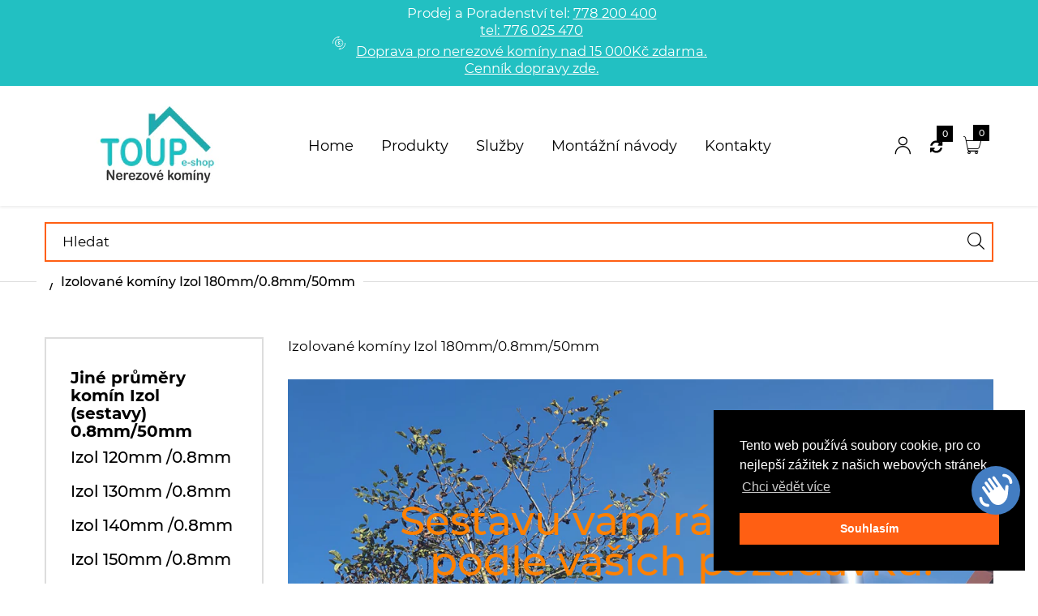

--- FILE ---
content_type: text/css
request_url: https://eshop.toup.cz/cdn/shop/t/30/assets/arenafont.css?v=28485768597584079881700305416
body_size: 5150
content:
@font-face{font-family:arenafont;src:url(//eshop.toup.cz/cdn/shop/t/30/assets/arenafont.eot?v=92463316966270487351651847926);src:url(//eshop.toup.cz/cdn/shop/t/30/assets/arenafont.eot?v=92463316966270487351651847926) format("embedded-opentype"),url(//eshop.toup.cz/cdn/shop/t/30/assets/arenafont.ttf?v=131406587367823703981651847927) format("truetype"),url(//eshop.toup.cz/cdn/shop/t/30/assets/arenafont.woff?v=53049208544028650221651847927) format("woff"),url(//eshop.toup.cz/cdn/shop/t/30/assets/arenafont.svg?v=105364661591962475501651847926) format("svg");font-weight:400;font-style:normal;font-display:block}[class^=icon-]:before,[class*=" icon-"]:before{font-family:arenafont!important;speak:none;font-style:normal;font-weight:400;font-variant:normal;text-transform:none;line-height:1;text-decoration:inherit;display:inline-block;-webkit-font-smoothing:antialiased;-moz-osx-font-smoothing:grayscale}.icon-shopping-bag1:before{content:"\e90e"}.icon-shopping-cart1:before{content:"\e90f"}.icon-500px:before{content:"\f26e"}.icon-address-book:before{content:"\f2b9"}.icon-address-book-o:before{content:"\f2ba"}.icon-address-card:before{content:"\f2bb"}.icon-address-card-o:before{content:"\f2bc"}.icon-adjust:before{content:"\e8ba"}.icon-adn:before{content:"\f170"}.icon-align-center:before{content:"\e8b2"}.icon-align-justify:before{content:"\e8a7"}.icon-align-left:before{content:"\e8b1"}.icon-align-right:before{content:"\e8b3"}.icon-amazon:before{content:"\f270"}.icon-ambulance:before{content:"\f0f9"}.icon-american-sign-language-interpreting:before{content:"\f2a3"}.icon-anchor:before{content:"\f13d"}.icon-android:before{content:"\f17b"}.icon-angellist:before{content:"\f209"}.icon-angle-circled-down:before{content:"\f13a"}.icon-angle-circled-left:before{content:"\f137"}.icon-angle-circled-right:before{content:"\f138"}.icon-angle-circled-up:before{content:"\f139"}.icon-angle-double-down:before{content:"\f103"}.icon-angle-double-left:before{content:"\f100"}.icon-angle-double-right:before{content:"\f101"}.icon-angle-double-up:before{content:"\f102"}.icon-angle-down:before{content:"\f107"}.icon-angle-left:before{content:"\f104"}.icon-angle-right:before{content:"\f105"}.icon-angle-up:before{content:"\f106"}.icon-apple:before{content:"\f179"}.icon-arrows-cw:before{content:"\e885"}.icon-asl-interpreting:before{content:"\f2a4"}.icon-assistive-listening-systems:before{content:"\f2a2"}.icon-asterisk:before{content:"\e8bd"}.icon-at:before{content:"\f1fa"}.icon-attach:before{content:"\e849"}.icon-attention:before{content:"\e85b"}.icon-attention-alt:before{content:"\f12a"}.icon-attention-circled:before{content:"\e85c"}.icon-audio-description:before{content:"\f29e"}.icon-award:before{content:"\e890"}.icon-bag-cart:before{content:"\e8fd"}.icon-bag-light:before{content:"\e811"}.icon-balance-scale:before{content:"\f24e"}.icon-bandcamp:before{content:"\f2d5"}.icon-bank:before{content:"\f19c"}.icon-barcode:before{content:"\e8ca"}.icon-basket:before{content:"\e89b"}.icon-bath:before{content:"\f2cd"}.icon-battery-0:before{content:"\f244"}.icon-battery-1:before{content:"\f243"}.icon-battery-2:before{content:"\f242"}.icon-battery-3:before{content:"\f241"}.icon-battery-4:before{content:"\f240"}.icon-beaker:before{content:"\f0c3"}.icon-bed:before{content:"\f236"}.icon-bed-light:before{content:"\e80b"}.icon-beer:before{content:"\f0fc"}.icon-behance:before{content:"\f1b4"}.icon-behance-squared:before{content:"\f1b5"}.icon-bell:before{content:"\e85a"}.icon-bell-alt:before{content:"\f0f3"}.icon-bell-off:before{content:"\f1f6"}.icon-bell-off-empty:before{content:"\f1f7"}.icon-bicycle:before{content:"\f206"}.icon-bidet-light:before{content:"\e809"}.icon-binoculars:before{content:"\f1e5"}.icon-birthday:before{content:"\f1fd"}.icon-bitbucket:before{content:"\f171"}.icon-bitbucket-squared:before{content:"\f172"}.icon-bitcoin:before{content:"\f15a"}.icon-black-tie:before{content:"\f27e"}.icon-blank:before{content:"\f0c8"}.icon-blank-cart:before{content:"\e8ea"}.icon-blind:before{content:"\f29d"}.icon-block:before{content:"\e86d"}.icon-bluetooth:before{content:"\f293"}.icon-bluetooth-b:before{content:"\f294"}.icon-bold:before{content:"\e8ad"}.icon-bomb:before{content:"\f1e2"}.icon-book:before{content:"\e8b9"}.icon-bookmark:before{content:"\e84d"}.icon-bookmark-empty:before{content:"\f097"}.icon-box:before{content:"\f187"}.icon-boxes-light:before{content:"\e807"}.icon-braille:before{content:"\f2a1"}.icon-briefcase:before{content:"\e8b5"}.icon-brush:before{content:"\f1fc"}.icon-brush-light:before{content:"\e803"}.icon-bug:before{content:"\f188"}.icon-build-wall-light:before{content:"\e801"}.icon-building:before{content:"\f0f7"}.icon-building-filled:before{content:"\f1ad"}.icon-bullseye:before{content:"\f140"}.icon-bus:before{content:"\f207"}.icon-buysellads:before{content:"\f20d"}.icon-cab:before{content:"\f1b9"}.icon-cactus:before{content:"\e808"}.icon-calc:before{content:"\f1ec"}.icon-calendar:before{content:"\e89c"}.icon-calendar-check-o:before{content:"\f274"}.icon-calendar-empty:before{content:"\f133"}.icon-calendar-minus-o:before{content:"\f272"}.icon-calendar-plus-o:before{content:"\f271"}.icon-calendar-times-o:before{content:"\f273"}.icon-camera:before{content:"\e838"}.icon-camera-alt:before{content:"\e839"}.icon-cancel:before{content:"\e840"}.icon-cancel-circled:before{content:"\e841"}.icon-cancel-circled2:before{content:"\e842"}.icon-car:before{content:"\e8ff"}.icon-car-solid:before{content:"\e81b"}.icon-cart-arrow-down:before{content:"\f218"}.icon-cart-light-right:before{content:"\e900"}.icon-cart-new:before{content:"\e903"}.icon-cart-plus:before{content:"\f217"}.icon-cart-right-left:before{content:"\e8d4"}.icon-cart-solid:before{content:"\e822"}.icon-cc:before{content:"\f20a"}.icon-cc-amex:before{content:"\f1f3"}.icon-cc-diners-club:before{content:"\f24c"}.icon-cc-discover:before{content:"\f1f2"}.icon-cc-jcb:before{content:"\f24b"}.icon-cc-mastercard:before{content:"\f1f1"}.icon-cc-paypal:before{content:"\f1f4"}.icon-cc-stripe:before{content:"\f1f5"}.icon-cc-visa:before{content:"\f1f0"}.icon-ccw:before{content:"\e884"}.icon-certificate:before{content:"\f0a3"}.icon-chair-light:before{content:"\e80d"}.icon-chart-area:before{content:"\f1fe"}.icon-chart-bar:before{content:"\e8c1"}.icon-chart-line:before{content:"\f201"}.icon-chart-pie:before{content:"\f200"}.icon-chat:before{content:"\e859"}.icon-chat-empty:before{content:"\f0e6"}.icon-check:before{content:"\e8bc"}.icon-check-empty:before{content:"\f096"}.icon-chevron-left-solid:before{content:"\e819"}.icon-chevron-right-solid:before{content:"\e818"}.icon-child:before{content:"\f1ae"}.icon-chrome:before{content:"\f268"}.icon-circle:before{content:"\f111"}.icon-circle-empty:before{content:"\f10c"}.icon-circle-notch:before{content:"\f1ce"}.icon-circle-thin:before{content:"\f1db"}.icon-clock:before{content:"\e86c"}.icon-clone:before{content:"\f24d"}.icon-close-solid:before{content:"\e816"}.icon-cloud:before{content:"\e893"}.icon-code:before{content:"\f121"}.icon-codeopen:before{content:"\f1cb"}.icon-codiepie:before{content:"\f284"}.icon-coffee:before{content:"\f0f4"}.icon-cog:before{content:"\e863"}.icon-cog-alt:before{content:"\e864"}.icon-collapse:before{content:"\f151"}.icon-collapse-left:before{content:"\f191"}.icon-columns:before{content:"\f0db"}.icon-comment:before{content:"\e858"}.icon-comment-empty:before{content:"\f0e5"}.icon-commenting:before{content:"\f27a"}.icon-commenting-o:before{content:"\f27b"}.icon-compare-clean:before{content:"\e8f6"}.icon-compass:before{content:"\f14e"}.icon-confirm-package:before{content:"\e8fb"}.icon-connectdevelop:before{content:"\f20e"}.icon-contao:before{content:"\f26d"}.icon-copyright:before{content:"\f1f9"}.icon-creative-commons:before{content:"\f25e"}.icon-credit-card:before{content:"\e8c2"}.icon-credit-card-alt:before{content:"\f283"}.icon-crop:before{content:"\f125"}.icon-css3:before{content:"\f13c"}.icon-cube:before{content:"\f1b2"}.icon-cubes:before{content:"\f1b3"}.icon-cw:before{content:"\e883"}.icon-dashcube:before{content:"\f210"}.icon-data-transfer-circle:before{content:"\e8df"}.icon-data-transfer-horizontal:before{content:"\e8de"}.icon-data-transfer-horizontal-1:before{content:"\e8ef"}.icon-database:before{content:"\f1c0"}.icon-delicious:before{content:"\f1a5"}.icon-delivery-outline:before{content:"\e8da"}.icon-design-tool:before{content:"\e8d5"}.icon-desk-light:before{content:"\e805"}.icon-desktop:before{content:"\f108"}.icon-deviantart:before{content:"\f1bd"}.icon-diamond:before{content:"\f219"}.icon-digg:before{content:"\f1a6"}.icon-dining-room-light:before{content:"\e806"}.icon-direction:before{content:"\f124"}.icon-doc:before{content:"\e85f"}.icon-doc-inv:before{content:"\f15b"}.icon-doc-text:before{content:"\f0f6"}.icon-doc-text-inv:before{content:"\f15c"}.icon-docs:before{content:"\f0c5"}.icon-dollar:before{content:"\f155"}.icon-dot-circled:before{content:"\f192"}.icon-double-bed:before{content:"\e901"}.icon-double-bed-solid:before{content:"\e81a"}.icon-down:before{content:"\f175"}.icon-down-big:before{content:"\e87b"}.icon-down-circled:before{content:"\f0ab"}.icon-down-circled2:before{content:"\e871"}.icon-down-dir:before{content:"\e873"}.icon-down-hand:before{content:"\e882"}.icon-down-open:before{content:"\e877"}.icon-down-solid:before{content:"\e812"}.icon-download:before{content:"\e851"}.icon-download-cloud:before{content:"\f0ed"}.icon-dribbble:before{content:"\f17d"}.icon-dribbble-solid:before{content:"\e81e"}.icon-dropbox:before{content:"\f16b"}.icon-drupal:before{content:"\f1a9"}.icon-edge:before{content:"\f282"}.icon-edit:before{content:"\e855"}.icon-eercast:before{content:"\f2da"}.icon-eject:before{content:"\e88d"}.icon-ellipsis:before{content:"\f141"}.icon-ellipsis-vert:before{content:"\f142"}.icon-empire:before{content:"\f1d1"}.icon-envelope-open:before{content:"\f2b6"}.icon-envelope-open-o:before{content:"\f2b7"}.icon-envira:before{content:"\f299"}.icon-eraser:before{content:"\f12d"}.icon-etsy:before{content:"\f2d7"}.icon-euro:before{content:"\f153"}.icon-exchange:before{content:"\f0ec"}.icon-exchange-light:before{content:"\e80c"}.icon-expand:before{content:"\f150"}.icon-expand-right:before{content:"\f152"}.icon-expeditedssl:before{content:"\f23e"}.icon-export:before{content:"\e853"}.icon-export-alt:before{content:"\f14d"}.icon-extinguisher:before{content:"\f134"}.icon-eye:before{content:"\e897"}.icon-eye-off:before{content:"\e898"}.icon-eyedropper:before{content:"\f1fb"}.icon-facebook:before{content:"\f09a"}.icon-facebook-official:before{content:"\f230"}.icon-facebook-squared:before{content:"\f308"}.icon-fast-bw:before{content:"\e88c"}.icon-fast-fw:before{content:"\e88b"}.icon-fax:before{content:"\f1ac"}.icon-fb-solid:before{content:"\e826"}.icon-female:before{content:"\f182"}.icon-fighter-jet:before{content:"\f0fb"}.icon-file-archive:before{content:"\f1c6"}.icon-file-audio:before{content:"\f1c7"}.icon-file-code:before{content:"\f1c9"}.icon-file-excel:before{content:"\f1c3"}.icon-file-image:before{content:"\f1c5"}.icon-file-pdf:before{content:"\f1c1"}.icon-file-powerpoint:before{content:"\f1c4"}.icon-file-video:before{content:"\f1c8"}.icon-file-word:before{content:"\f1c2"}.icon-filter:before{content:"\f0b0"}.icon-fire:before{content:"\e8bf"}.icon-firefox:before{content:"\f269"}.icon-first-order:before{content:"\f2b0"}.icon-flag:before{content:"\e84e"}.icon-flag-checkered:before{content:"\f11e"}.icon-flag-empty:before{content:"\f11d"}.icon-flash:before{content:"\e8a4"}.icon-flickr:before{content:"\f16e"}.icon-flight:before{content:"\e8a6"}.icon-floppy:before{content:"\e8c3"}.icon-folder:before{content:"\e860"}.icon-folder-empty:before{content:"\f114"}.icon-folder-open:before{content:"\e861"}.icon-folder-open-empty:before{content:"\f115"}.icon-font:before{content:"\e8ac"}.icon-font-awesome:before{content:"\f2b4"}.icon-fonticons:before{content:"\f280"}.icon-food:before{content:"\f0f5"}.icon-fork:before{content:"\f126"}.icon-fork-and-knife:before{content:"\e90b"}.icon-fort-awesome:before{content:"\f286"}.icon-forumbee:before{content:"\f211"}.icon-forward:before{content:"\e89a"}.icon-foursquare:before{content:"\f180"}.icon-free-code-camp:before{content:"\f2c5"}.icon-frown:before{content:"\f119"}.icon-gamepad:before{content:"\f11b"}.icon-gauge:before{content:"\f0e4"}.icon-genderless:before{content:"\f22d"}.icon-get-pocket:before{content:"\f265"}.icon-gg:before{content:"\f260"}.icon-gg-circle:before{content:"\f261"}.icon-gift:before{content:"\e8be"}.icon-git:before{content:"\f1d3"}.icon-git-squared:before{content:"\f1d2"}.icon-github:before{content:"\f113"}.icon-github-circled:before{content:"\f09b"}.icon-github-squared:before{content:"\f300"}.icon-gitlab:before{content:"\f296"}.icon-gittip:before{content:"\f184"}.icon-glass:before{content:"\e82a"}.icon-glide:before{content:"\f2a5"}.icon-glide-g:before{content:"\f2a6"}.icon-globe:before{content:"\e892"}.icon-google:before{content:"\f1a0"}.icon-google-plus-circle:before{content:"\f2b3"}.icon-gplus:before{content:"\f0d5"}.icon-gplus-squared:before{content:"\f0d4"}.icon-graduation-cap:before{content:"\f19d"}.icon-graphic-design:before{content:"\e90a"}.icon-grav:before{content:"\f2d6"}.icon-grid-1:before{content:"\e8d0"}.icon-grid-1-mode:before{content:"\e8cf"}.icon-grid-2:before{content:"\e8cc"}.icon-grid-2-mode:before{content:"\e8ce"}.icon-grid-3:before{content:"\e8cd"}.icon-grid-4:before{content:"\e8cb"}.icon-grid-5:before{content:"\e8f5"}.icon-gwallet:before{content:"\f1ee"}.icon-h-sigh:before{content:"\f0fd"}.icon-hacker-news:before{content:"\f1d4"}.icon-hamberger-solid:before{content:"\e828"}.icon-hammer:before{content:"\e8c7"}.icon-hand-grab-o:before{content:"\f255"}.icon-hand-lizard-o:before{content:"\f258"}.icon-hand-outline:before{content:"\e8db"}.icon-hand-paper-o:before{content:"\f256"}.icon-hand-peace-o:before{content:"\f25b"}.icon-hand-pointer-o:before{content:"\f25a"}.icon-hand-scissors-o:before{content:"\f257"}.icon-hand-spock-o:before{content:"\f259"}.icon-handshake-o:before{content:"\f2b5"}.icon-hashtag:before{content:"\f292"}.icon-hdd:before{content:"\f0a0"}.icon-header:before{content:"\f1dc"}.icon-headphones:before{content:"\e86b"}.icon-heart:before{content:"\e82e"}.icon-heart-empty:before{content:"\e82f"}.icon-heart-solid:before{content:"\e821"}.icon-heart1:before{content:"\e8ec"}.icon-heartbeat:before{content:"\f21e"}.icon-help:before{content:"\f128"}.icon-help-circled:before{content:"\e845"}.icon-history:before{content:"\f1da"}.icon-home:before{content:"\e847"}.icon-hospital:before{content:"\f0f8"}.icon-hourglass:before{content:"\f254"}.icon-hourglass-1:before{content:"\f251"}.icon-hourglass-2:before{content:"\f252"}.icon-hourglass-3:before{content:"\f253"}.icon-hourglass-o:before{content:"\f250"}.icon-houzz:before{content:"\f27c"}.icon-html5:before{content:"\f13b"}.icon-i-cursor:before{content:"\f246"}.icon-id-badge:before{content:"\f2c1"}.icon-id-card:before{content:"\f2c2"}.icon-id-card-o:before{content:"\f2c3"}.icon-imdb:before{content:"\f2d8"}.icon-in-solid:before{content:"\e829"}.icon-inbox:before{content:"\e891"}.icon-indent-left:before{content:"\e8a9"}.icon-indent-right:before{content:"\e8aa"}.icon-industry:before{content:"\f275"}.icon-info:before{content:"\f129"}.icon-info-circled:before{content:"\e846"}.icon-instagram:before{content:"\f16d"}.icon-internet-explorer:before{content:"\f26b"}.icon-ioxhost:before{content:"\f208"}.icon-italic:before{content:"\e8ae"}.icon-joomla:before{content:"\f1aa"}.icon-jsfiddle:before{content:"\f1cc"}.icon-key:before{content:"\e8c5"}.icon-keyboard:before{content:"\f11c"}.icon-knife:before{content:"\e8d6"}.icon-language:before{content:"\f1ab"}.icon-laptop:before{content:"\f109"}.icon-lastfm:before{content:"\f202"}.icon-lastfm-squared:before{content:"\f203"}.icon-leaf:before{content:"\e8ab"}.icon-leanpub:before{content:"\f212"}.icon-left:before{content:"\f177"}.icon-left-big:before{content:"\e87c"}.icon-left-circled:before{content:"\f0a8"}.icon-left-circled2:before{content:"\f190"}.icon-left-dir:before{content:"\e875"}.icon-left-hand:before{content:"\e880"}.icon-left-open:before{content:"\e878"}.icon-lemon:before{content:"\e8c8"}.icon-level-down:before{content:"\f149"}.icon-level-up:before{content:"\f148"}.icon-life-preserver:before{content:"\e8fc"}.icon-lifebuoy:before{content:"\f1cd"}.icon-lightbulb:before{content:"\f0eb"}.icon-link:before{content:"\e848"}.icon-link-ext:before{content:"\f08e"}.icon-link-ext-alt:before{content:"\f14c"}.icon-linkedin:before{content:"\f0e1"}.icon-linkedin-squared:before{content:"\f30c"}.icon-linode:before{content:"\f2b8"}.icon-linux:before{content:"\f17c"}.icon-lips-solid:before{content:"\e81f"}.icon-list:before{content:"\e8a8"}.icon-list-alt:before{content:"\e8b8"}.icon-list-bullet:before{content:"\f0ca"}.icon-list-numbered:before{content:"\f0cb"}.icon-location:before{content:"\e85d"}.icon-lock:before{content:"\e84a"}.icon-lock-open:before{content:"\e84b"}.icon-lock-open-alt:before{content:"\f13e"}.icon-login:before{content:"\e866"}.icon-logout:before{content:"\e867"}.icon-love-glass:before{content:"\e8fe"}.icon-love-it:before{content:"\e81c"}.icon-love-it-solid:before{content:"\e8e6"}.icon-low-vision:before{content:"\f2a8"}.icon-magic:before{content:"\f0d0"}.icon-magnet:before{content:"\e8c0"}.icon-mail:before{content:"\e82d"}.icon-mail-alt:before{content:"\f0e0"}.icon-mail-clean:before{content:"\e8f7"}.icon-mail-squared:before{content:"\f199"}.icon-male:before{content:"\f183"}.icon-man-user-1:before{content:"\e8ee"}.icon-map:before{content:"\f279"}.icon-map-o:before{content:"\f278"}.icon-map-pin:before{content:"\f276"}.icon-map-signs:before{content:"\f277"}.icon-mars:before{content:"\f222"}.icon-mars-double:before{content:"\f227"}.icon-mars-stroke:before{content:"\f229"}.icon-mars-stroke-h:before{content:"\f22b"}.icon-mars-stroke-v:before{content:"\f22a"}.icon-maxcdn:before{content:"\f136"}.icon-meanpath:before{content:"\f20c"}.icon-medium:before{content:"\f23a"}.icon-medkit:before{content:"\f0fa"}.icon-meetup:before{content:"\f2e0"}.icon-megaphone:before{content:"\e8c4"}.icon-meh:before{content:"\f11a"}.icon-men-light:before{content:"\e810"}.icon-menu:before{content:"\f0c9"}.icon-mercury:before{content:"\f223"}.icon-mic:before{content:"\f130"}.icon-microchip:before{content:"\f2db"}.icon-minus:before{content:"\e895"}.icon-minus-circled:before{content:"\e844"}.icon-minus-squared:before{content:"\f146"}.icon-minus-squared-alt:before{content:"\f147"}.icon-mixcloud:before{content:"\f289"}.icon-mobile:before{content:"\f10b"}.icon-modx:before{content:"\f285"}.icon-money:before{content:"\f0d6"}.icon-monitor:before{content:"\e902"}.icon-monitor-solid:before{content:"\e81d"}.icon-moon:before{content:"\f186"}.icon-motorcycle:before{content:"\f21c"}.icon-mouse-pointer:before{content:"\f245"}.icon-move:before{content:"\f047"}.icon-music:before{content:"\e82b"}.icon-mute:before{content:"\f131"}.icon-neuter:before{content:"\f22c"}.icon-newspaper:before{content:"\f1ea"}.icon-notification-solid:before{content:"\e827"}.icon-object-group:before{content:"\f247"}.icon-object-ungroup:before{content:"\f248"}.icon-odnoklassniki:before{content:"\f263"}.icon-odnoklassniki-square:before{content:"\f264"}.icon-off:before{content:"\e8b6"}.icon-ok:before{content:"\e83d"}.icon-ok-circled:before{content:"\e83e"}.icon-ok-circled2:before{content:"\e83f"}.icon-ok-squared:before{content:"\f14a"}.icon-opencart:before{content:"\f23d"}.icon-openid:before{content:"\f19b"}.icon-opera:before{content:"\f26a"}.icon-optin-monster:before{content:"\f23c"}.icon-package:before{content:"\e8d9"}.icon-pagelines:before{content:"\f18c"}.icon-paper-plane:before{content:"\f1d8"}.icon-paper-plane-empty:before{content:"\f1d9"}.icon-paragraph:before{content:"\f1dd"}.icon-paste:before{content:"\f0ea"}.icon-pause:before{content:"\e8a0"}.icon-pause-circle:before{content:"\f28b"}.icon-pause-circle-o:before{content:"\f28c"}.icon-paw:before{content:"\f1b0"}.icon-paypal:before{content:"\f1ed"}.icon-pencil:before{content:"\e854"}.icon-pencil-squared:before{content:"\f14b"}.icon-percent:before{content:"\f295"}.icon-person-solid:before{content:"\e824"}.icon-phone:before{content:"\e862"}.icon-phone-squared:before{content:"\f098"}.icon-picture:before{content:"\e837"}.icon-pied-piper:before{content:"\f2ae"}.icon-pied-piper-alt:before{content:"\f1a8"}.icon-pied-piper-squared:before{content:"\f1a7"}.icon-pin:before{content:"\e896"}.icon-pinterest:before{content:"\f231"}.icon-pinterest-circled:before{content:"\f0d2"}.icon-pinterest-squared:before{content:"\f0d3"}.icon-play:before{content:"\e887"}.icon-play-circled:before{content:"\f144"}.icon-play-circled2:before{content:"\e888"}.icon-player-solid:before{content:"\e813"}.icon-plug:before{content:"\f1e6"}.icon-plus:before{content:"\e843"}.icon-plus-circled:before{content:"\e894"}.icon-plus-squared:before{content:"\f0fe"}.icon-plus-squared-alt:before{content:"\f196"}.icon-podcast:before{content:"\f2ce"}.icon-pound:before{content:"\f154"}.icon-print:before{content:"\e856"}.icon-product-hunt:before{content:"\f288"}.icon-puzzle:before{content:"\f12e"}.icon-qq:before{content:"\f1d6"}.icon-qrcode:before{content:"\e8c9"}.icon-question-circle-o:before{content:"\f29c"}.icon-quora:before{content:"\f2c4"}.icon-quote-left:before{content:"\f10d"}.icon-quote-right:before{content:"\f10e"}.icon-ravelry:before{content:"\f2d9"}.icon-rebel:before{content:"\f1d0"}.icon-recycle:before{content:"\f1b8"}.icon-reddit:before{content:"\f1a1"}.icon-reddit-alien:before{content:"\f281"}.icon-reddit-squared:before{content:"\f1a2"}.icon-registered:before{content:"\f25d"}.icon-renren:before{content:"\f18b"}.icon-reply:before{content:"\f112"}.icon-reply-all:before{content:"\f122"}.icon-rescue-solid:before{content:"\e817"}.icon-resize-full:before{content:"\e86e"}.icon-resize-full-alt:before{content:"\f0b2"}.icon-resize-horizontal:before{content:"\e89d"}.icon-resize-small:before{content:"\e86f"}.icon-resize-vertical:before{content:"\e870"}.icon-retweet:before{content:"\e857"}.icon-right:before{content:"\f178"}.icon-right-big:before{content:"\e87d"}.icon-right-circled:before{content:"\f0a9"}.icon-right-circled2:before{content:"\f18e"}.icon-right-dir:before{content:"\e876"}.icon-right-hand:before{content:"\e87f"}.icon-right-open:before{content:"\e879"}.icon-road:before{content:"\e8b7"}.icon-rocket:before{content:"\f135"}.icon-roller-light:before{content:"\e80a"}.icon-rouble:before{content:"\f158"}.icon-rss:before{content:"\f09e"}.icon-rss-squared:before{content:"\f143"}.icon-rupee:before{content:"\f156"}.icon-safari:before{content:"\f267"}.icon-scissors:before{content:"\e8b4"}.icon-scribd:before{content:"\f28a"}.icon-search:before{content:"\e82c"}.icon-search-1:before{content:"\e8e4"}.icon-search-bar-1:before{content:"\e8e5"}.icon-search-clean:before{content:"\e8f8"}.icon-search-light:before{content:"\e80f"}.icon-search-long-solid:before{content:"\e814"}.icon-search-solid:before{content:"\e820"}.icon-sellsy:before{content:"\f213"}.icon-server:before{content:"\f233"}.icon-share:before{content:"\f1e0"}.icon-share-squared:before{content:"\f1e1"}.icon-shekel:before{content:"\f20b"}.icon-shield:before{content:"\f132"}.icon-ship:before{content:"\f21a"}.icon-shirtsinbulk:before{content:"\f214"}.icon-shop-left:before{content:"\e90c"}.icon-shop-right:before{content:"\e90d"}.icon-shopping-bag:before{content:"\f290"}.icon-shopping-basket:before{content:"\f291"}.icon-shopping-cart:before{content:"\e8e9"}.icon-shopping-cart-1:before{content:"\e8e7"}.icon-shopping-cart-full:before{content:"\e8e8"}.icon-shopping-cart-left:before{content:"\e910"}.icon-shopping-cart-right:before{content:"\e911"}.icon-shower:before{content:"\f2cc"}.icon-shower-light:before{content:"\e804"}.icon-shuffle:before{content:"\e886"}.icon-sign-language:before{content:"\f2a7"}.icon-signal:before{content:"\e88f"}.icon-simplybuilt:before{content:"\f215"}.icon-single-light:before{content:"\e8d2"}.icon-single-man:before{content:"\e8e0"}.icon-single-man-actions:before{content:"\e8f0"}.icon-single-man-circle:before{content:"\e8e1"}.icon-single-man-circle-light:before{content:"\e8f1"}.icon-single-man-light:before{content:"\e8f3"}.icon-single-neutral:before{content:"\e8e2"}.icon-single-neutral-actions:before{content:"\e8f2"}.icon-single-neutral-circle:before{content:"\e8e3"}.icon-single-neutral-circle-light:before{content:"\e8f4"}.icon-single-user-light:before{content:"\e8d1"}.icon-sitemap:before{content:"\f0e8"}.icon-skyatlas:before{content:"\f216"}.icon-skype:before{content:"\f17e"}.icon-skype-solid:before{content:"\e823"}.icon-slack:before{content:"\f198"}.icon-sliders:before{content:"\f1de"}.icon-slideshare:before{content:"\f1e7"}.icon-smile:before{content:"\f118"}.icon-snapchat:before{content:"\f2ab"}.icon-snapchat-ghost:before{content:"\f2ac"}.icon-snapchat-square:before{content:"\f2ad"}.icon-snowflake-o:before{content:"\f2dc"}.icon-soccer-ball:before{content:"\f1e3"}.icon-sort:before{content:"\f0dc"}.icon-sort-alt-down:before{content:"\f161"}.icon-sort-alt-up:before{content:"\f160"}.icon-sort-down:before{content:"\f0dd"}.icon-sort-name-down:before{content:"\f15e"}.icon-sort-name-up:before{content:"\f15d"}.icon-sort-number-down:before{content:"\f163"}.icon-sort-number-up:before{content:"\f162"}.icon-sort-up:before{content:"\f0de"}.icon-soundcloud:before{content:"\f1be"}.icon-space-shuttle:before{content:"\f197"}.icon-speaker:before{content:"\e8fa"}.icon-spinner:before{content:"\f110"}.icon-spoon:before{content:"\f1b1"}.icon-spotify:before{content:"\f1bc"}.icon-stackexchange:before{content:"\f18d"}.icon-stackoverflow:before{content:"\f16c"}.icon-star:before{content:"\e830"}.icon-star-empty:before{content:"\e831"}.icon-star-half:before{content:"\e832"}.icon-star-half-alt:before{content:"\f123"}.icon-steam:before{content:"\f1b6"}.icon-steam-squared:before{content:"\f1b7"}.icon-stethoscope:before{content:"\f0f1"}.icon-sticky-note:before{content:"\f249"}.icon-sticky-note-o:before{content:"\f24a"}.icon-stop:before{content:"\e889"}.icon-stop-circle:before{content:"\f28d"}.icon-stop-circle-o:before{content:"\f28e"}.icon-street-view:before{content:"\f21d"}.icon-strike:before{content:"\f0cc"}.icon-stumbleupon:before{content:"\f1a4"}.icon-stumbleupon-circled:before{content:"\f1a3"}.icon-subscript:before{content:"\f12c"}.icon-subway:before{content:"\f239"}.icon-suitcase:before{content:"\f0f2"}.icon-sun:before{content:"\f185"}.icon-superpowers:before{content:"\f2dd"}.icon-superscript:before{content:"\f12b"}.icon-table:before{content:"\f0ce"}.icon-tablet:before{content:"\f10a"}.icon-tag:before{content:"\e899"}.icon-tags:before{content:"\e84c"}.icon-target:before{content:"\e88e"}.icon-tasks:before{content:"\f0ae"}.icon-taxi:before{content:"\f1ba"}.icon-telegram:before{content:"\f2c6"}.icon-television:before{content:"\f26c"}.icon-television-light:before{content:"\e802"}.icon-tencent-weibo:before{content:"\f1d5"}.icon-terminal:before{content:"\f120"}.icon-text-height:before{content:"\e8af"}.icon-text-width:before{content:"\e8b0"}.icon-th:before{content:"\e83b"}.icon-th-large:before{content:"\e83a"}.icon-th-list:before{content:"\e83c"}.icon-themeisle:before{content:"\f2b2"}.icon-thermometer:before{content:"\f2c7"}.icon-thermometer-0:before{content:"\f2cb"}.icon-thermometer-2:before{content:"\f2c9"}.icon-thermometer-3:before{content:"\f2c8"}.icon-thermometer-quarter:before{content:"\f2ca"}.icon-thumbs-down:before{content:"\e850"}.icon-thumbs-down-alt:before{content:"\f165"}.icon-thumbs-up:before{content:"\e84f"}.icon-thumbs-up-alt:before{content:"\f164"}.icon-ticket:before{content:"\f145"}.icon-tint:before{content:"\e8bb"}.icon-to-end:before{content:"\e8a1"}.icon-to-end-alt:before{content:"\e8a2"}.icon-to-start:before{content:"\e8a3"}.icon-to-start-alt:before{content:"\e88a"}.icon-toggle-off:before{content:"\f204"}.icon-toggle-on:before{content:"\f205"}.icon-tool-box:before{content:"\e8d7"}.icon-tool-box-new:before{content:"\e909"}.icon-toy-car-light:before{content:"\e800"}.icon-trademark:before{content:"\f25c"}.icon-train:before{content:"\f238"}.icon-transgender:before{content:"\f224"}.icon-transgender-alt:before{content:"\f225"}.icon-trash:before{content:"\f1f8"}.icon-trash-empty:before{content:"\e85e"}.icon-tree:before{content:"\f1bb"}.icon-trello:before{content:"\f181"}.icon-tripadvisor:before{content:"\f262"}.icon-truck:before{content:"\e8c6"}.icon-truck-1:before{content:"\e8d8"}.icon-truck-new:before{content:"\e908"}.icon-truck-outline:before{content:"\e8dd"}.icon-try:before{content:"\f195"}.icon-tty:before{content:"\f1e4"}.icon-tumblr:before{content:"\f173"}.icon-tumblr-squared:before{content:"\f174"}.icon-twitch:before{content:"\f1e8"}.icon-twitter:before{content:"\f099"}.icon-twitter-solid:before{content:"\e815"}.icon-twitter-squared:before{content:"\f304"}.icon-umbrella:before{content:"\e8a5"}.icon-underline:before{content:"\f0cd"}.icon-universal-access:before{content:"\f29a"}.icon-unlink:before{content:"\f127"}.icon-up:before{content:"\f176"}.icon-up-big:before{content:"\e87e"}.icon-up-circled:before{content:"\f0aa"}.icon-up-circled2:before{content:"\e872"}.icon-up-dir:before{content:"\e874"}.icon-up-hand:before{content:"\e881"}.icon-up-open:before{content:"\e87a"}.icon-upload:before{content:"\e852"}.icon-upload-cloud:before{content:"\f0ee"}.icon-usb:before{content:"\f287"}.icon-user:before{content:"\e833"}.icon-user-circle:before{content:"\f2bd"}.icon-user-circle-o:before{content:"\f2be"}.icon-user-clean:before{content:"\e8f9"}.icon-user-light:before{content:"\e80e"}.icon-user-md:before{content:"\f0f0"}.icon-user-new:before{content:"\e904"}.icon-user-new-stroke:before{content:"\e905"}.icon-user-o:before{content:"\f2c0"}.icon-user-plus:before{content:"\f234"}.icon-user-secret:before{content:"\f21b"}.icon-user-times:before{content:"\f235"}.icon-users:before{content:"\e834"}.icon-venus:before{content:"\f221"}.icon-venus-double:before{content:"\f226"}.icon-venus-mars:before{content:"\f228"}.icon-viacoin:before{content:"\f237"}.icon-viadeo:before{content:"\f2a9"}.icon-viadeo-square:before{content:"\f2aa"}.icon-video:before{content:"\e835"}.icon-videocam:before{content:"\e836"}.icon-vimeo:before{content:"\f27d"}.icon-vimeo-squared:before{content:"\f194"}.icon-vine:before{content:"\f1ca"}.icon-vkontakte:before{content:"\f189"}.icon-volume-control-phone:before{content:"\f2a0"}.icon-volume-down:before{content:"\e869"}.icon-volume-off:before{content:"\e868"}.icon-volume-up:before{content:"\e86a"}.icon-wardrobe:before{content:"\e8dc"}.icon-wechat:before{content:"\f1d7"}.icon-weibo:before{content:"\f18a"}.icon-whatsapp:before{content:"\f232"}.icon-wheelchair:before{content:"\f193"}.icon-wheelchair-alt:before{content:"\f29b"}.icon-wifi:before{content:"\f1eb"}.icon-wikipedia-w:before{content:"\f266"}.icon-window-close:before{content:"\f2d3"}.icon-window-close-o:before{content:"\f2d4"}.icon-window-maximize:before{content:"\f2d0"}.icon-window-minimize:before{content:"\f2d1"}.icon-window-restore:before{content:"\f2d2"}.icon-windows:before{content:"\f17a"}.icon-wishlist-new:before{content:"\e906"}.icon-wishlist-new-stroke:before{content:"\e907"}.icon-won:before{content:"\f159"}.icon-wordpress:before{content:"\f19a"}.icon-wpbeginner:before{content:"\f297"}.icon-wpexplorer:before{content:"\f2de"}.icon-wpforms:before{content:"\f298"}.icon-wrench:before{content:"\e865"}.icon-xing:before{content:"\f168"}.icon-xing-squared:before{content:"\f169"}.icon-y-combinator:before{content:"\f23b"}.icon-yahoo:before{content:"\f19e"}.icon-yelp:before{content:"\f1e9"}.icon-yen:before{content:"\f157"}.icon-yoast:before{content:"\f2b1"}.icon-youtube:before{content:"\f167"}.icon-youtube-play:before{content:"\f16a"}.icon-youtube-solid:before{content:"\e825"}.icon-youtube-squared:before{content:"\f166"}.icon-zoom-3:before{content:"\e8ed"}.icon-zoom-in:before{content:"\e89e"}.icon-zoom-out:before{content:"\e89f"}
/*# sourceMappingURL=/cdn/shop/t/30/assets/arenafont.css.map?v=28485768597584079881700305416 */
